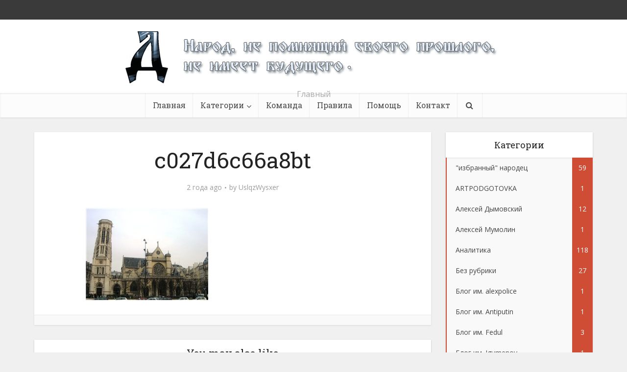

--- FILE ---
content_type: text/html; charset=UTF-8
request_url: https://dymovskiy.name/archives/24302/c027d6c66a8bt/
body_size: 16272
content:
<!DOCTYPE html>
<html dir="ltr" lang="ru-RU" prefix="og: https://ogp.me/ns#" class="no-js no-svg">

<head>

<meta http-equiv="Content-Type" content="text/html; charset=UTF-8" />
<meta name="viewport" content="user-scalable=yes, width=device-width, initial-scale=1.0, maximum-scale=1, minimum-scale=1">
<link rel="profile" href="https://gmpg.org/xfn/11" />

<title>c027d6c66a8bt | Dymovskiy.name</title>

		<!-- All in One SEO 4.9.3 - aioseo.com -->
	<meta name="robots" content="max-image-preview:large" />
	<meta name="author" content="UslqzWysxer"/>
	<link rel="canonical" href="https://dymovskiy.name/archives/24302/c027d6c66a8bt/" />
	<meta name="generator" content="All in One SEO (AIOSEO) 4.9.3" />
		<meta property="og:locale" content="ru_RU" />
		<meta property="og:site_name" content="Dymovskiy.name | Главный" />
		<meta property="og:type" content="article" />
		<meta property="og:title" content="c027d6c66a8bt | Dymovskiy.name" />
		<meta property="og:url" content="https://dymovskiy.name/archives/24302/c027d6c66a8bt/" />
		<meta property="article:published_time" content="2023-09-28T11:29:49+00:00" />
		<meta property="article:modified_time" content="2023-09-28T11:29:49+00:00" />
		<meta name="twitter:card" content="summary" />
		<meta name="twitter:title" content="c027d6c66a8bt | Dymovskiy.name" />
		<script type="application/ld+json" class="aioseo-schema">
			{"@context":"https:\/\/schema.org","@graph":[{"@type":"BreadcrumbList","@id":"https:\/\/dymovskiy.name\/archives\/24302\/c027d6c66a8bt\/#breadcrumblist","itemListElement":[{"@type":"ListItem","@id":"https:\/\/dymovskiy.name#listItem","position":1,"name":"Home","item":"https:\/\/dymovskiy.name","nextItem":{"@type":"ListItem","@id":"https:\/\/dymovskiy.name\/archives\/24302\/c027d6c66a8bt\/#listItem","name":"c027d6c66a8bt"}},{"@type":"ListItem","@id":"https:\/\/dymovskiy.name\/archives\/24302\/c027d6c66a8bt\/#listItem","position":2,"name":"c027d6c66a8bt","previousItem":{"@type":"ListItem","@id":"https:\/\/dymovskiy.name#listItem","name":"Home"}}]},{"@type":"ItemPage","@id":"https:\/\/dymovskiy.name\/archives\/24302\/c027d6c66a8bt\/#itempage","url":"https:\/\/dymovskiy.name\/archives\/24302\/c027d6c66a8bt\/","name":"c027d6c66a8bt | Dymovskiy.name","inLanguage":"ru-RU","isPartOf":{"@id":"https:\/\/dymovskiy.name\/#website"},"breadcrumb":{"@id":"https:\/\/dymovskiy.name\/archives\/24302\/c027d6c66a8bt\/#breadcrumblist"},"author":{"@id":"https:\/\/dymovskiy.name\/author\/uslqzwysxer\/#author"},"creator":{"@id":"https:\/\/dymovskiy.name\/author\/uslqzwysxer\/#author"},"datePublished":"2023-09-28T11:29:49+00:00","dateModified":"2023-09-28T11:29:49+00:00"},{"@type":"Organization","@id":"https:\/\/dymovskiy.name\/#organization","name":"Dymovskiy.name","description":"\u0413\u043b\u0430\u0432\u043d\u044b\u0439","url":"https:\/\/dymovskiy.name\/"},{"@type":"Person","@id":"https:\/\/dymovskiy.name\/author\/uslqzwysxer\/#author","url":"https:\/\/dymovskiy.name\/author\/uslqzwysxer\/","name":"UslqzWysxer","image":{"@type":"ImageObject","@id":"https:\/\/dymovskiy.name\/archives\/24302\/c027d6c66a8bt\/#authorImage","url":"https:\/\/secure.gravatar.com\/avatar\/5478c043f8da1e4581ff0d0b5773734480c4a87efb64c0b95bb42791cd3b8eee?s=96&d=mm&r=g","width":96,"height":96,"caption":"UslqzWysxer"}},{"@type":"WebSite","@id":"https:\/\/dymovskiy.name\/#website","url":"https:\/\/dymovskiy.name\/","name":"Dymovskiy.name","description":"\u0413\u043b\u0430\u0432\u043d\u044b\u0439","inLanguage":"ru-RU","publisher":{"@id":"https:\/\/dymovskiy.name\/#organization"}}]}
		</script>
		<!-- All in One SEO -->

<link rel='dns-prefetch' href='//fonts.googleapis.com' />
<link rel="alternate" type="application/rss+xml" title="Dymovskiy.name &raquo; Лента" href="https://dymovskiy.name/feed/" />
<link rel="alternate" title="oEmbed (JSON)" type="application/json+oembed" href="https://dymovskiy.name/wp-json/oembed/1.0/embed?url=https%3A%2F%2Fdymovskiy.name%2Farchives%2F24302%2Fc027d6c66a8bt%2F" />
<link rel="alternate" title="oEmbed (XML)" type="text/xml+oembed" href="https://dymovskiy.name/wp-json/oembed/1.0/embed?url=https%3A%2F%2Fdymovskiy.name%2Farchives%2F24302%2Fc027d6c66a8bt%2F&#038;format=xml" />
<style id='wp-img-auto-sizes-contain-inline-css' type='text/css'>
img:is([sizes=auto i],[sizes^="auto," i]){contain-intrinsic-size:3000px 1500px}
/*# sourceURL=wp-img-auto-sizes-contain-inline-css */
</style>

<style id='wp-emoji-styles-inline-css' type='text/css'>

	img.wp-smiley, img.emoji {
		display: inline !important;
		border: none !important;
		box-shadow: none !important;
		height: 1em !important;
		width: 1em !important;
		margin: 0 0.07em !important;
		vertical-align: -0.1em !important;
		background: none !important;
		padding: 0 !important;
	}
/*# sourceURL=wp-emoji-styles-inline-css */
</style>
<link rel='stylesheet' id='wp-block-library-css' href='https://dymovskiy.name/wp-includes/css/dist/block-library/style.min.css?ver=6.9' type='text/css' media='all' />
<style id='global-styles-inline-css' type='text/css'>
:root{--wp--preset--aspect-ratio--square: 1;--wp--preset--aspect-ratio--4-3: 4/3;--wp--preset--aspect-ratio--3-4: 3/4;--wp--preset--aspect-ratio--3-2: 3/2;--wp--preset--aspect-ratio--2-3: 2/3;--wp--preset--aspect-ratio--16-9: 16/9;--wp--preset--aspect-ratio--9-16: 9/16;--wp--preset--color--black: #000000;--wp--preset--color--cyan-bluish-gray: #abb8c3;--wp--preset--color--white: #ffffff;--wp--preset--color--pale-pink: #f78da7;--wp--preset--color--vivid-red: #cf2e2e;--wp--preset--color--luminous-vivid-orange: #ff6900;--wp--preset--color--luminous-vivid-amber: #fcb900;--wp--preset--color--light-green-cyan: #7bdcb5;--wp--preset--color--vivid-green-cyan: #00d084;--wp--preset--color--pale-cyan-blue: #8ed1fc;--wp--preset--color--vivid-cyan-blue: #0693e3;--wp--preset--color--vivid-purple: #9b51e0;--wp--preset--color--vce-acc: #cf4d35;--wp--preset--color--vce-meta: #9b9b9b;--wp--preset--color--vce-txt: #444444;--wp--preset--color--vce-bg: #ffffff;--wp--preset--color--vce-cat-0: ;--wp--preset--gradient--vivid-cyan-blue-to-vivid-purple: linear-gradient(135deg,rgb(6,147,227) 0%,rgb(155,81,224) 100%);--wp--preset--gradient--light-green-cyan-to-vivid-green-cyan: linear-gradient(135deg,rgb(122,220,180) 0%,rgb(0,208,130) 100%);--wp--preset--gradient--luminous-vivid-amber-to-luminous-vivid-orange: linear-gradient(135deg,rgb(252,185,0) 0%,rgb(255,105,0) 100%);--wp--preset--gradient--luminous-vivid-orange-to-vivid-red: linear-gradient(135deg,rgb(255,105,0) 0%,rgb(207,46,46) 100%);--wp--preset--gradient--very-light-gray-to-cyan-bluish-gray: linear-gradient(135deg,rgb(238,238,238) 0%,rgb(169,184,195) 100%);--wp--preset--gradient--cool-to-warm-spectrum: linear-gradient(135deg,rgb(74,234,220) 0%,rgb(151,120,209) 20%,rgb(207,42,186) 40%,rgb(238,44,130) 60%,rgb(251,105,98) 80%,rgb(254,248,76) 100%);--wp--preset--gradient--blush-light-purple: linear-gradient(135deg,rgb(255,206,236) 0%,rgb(152,150,240) 100%);--wp--preset--gradient--blush-bordeaux: linear-gradient(135deg,rgb(254,205,165) 0%,rgb(254,45,45) 50%,rgb(107,0,62) 100%);--wp--preset--gradient--luminous-dusk: linear-gradient(135deg,rgb(255,203,112) 0%,rgb(199,81,192) 50%,rgb(65,88,208) 100%);--wp--preset--gradient--pale-ocean: linear-gradient(135deg,rgb(255,245,203) 0%,rgb(182,227,212) 50%,rgb(51,167,181) 100%);--wp--preset--gradient--electric-grass: linear-gradient(135deg,rgb(202,248,128) 0%,rgb(113,206,126) 100%);--wp--preset--gradient--midnight: linear-gradient(135deg,rgb(2,3,129) 0%,rgb(40,116,252) 100%);--wp--preset--font-size--small: 13px;--wp--preset--font-size--medium: 20px;--wp--preset--font-size--large: 21px;--wp--preset--font-size--x-large: 42px;--wp--preset--font-size--normal: 16px;--wp--preset--font-size--huge: 28px;--wp--preset--spacing--20: 0.44rem;--wp--preset--spacing--30: 0.67rem;--wp--preset--spacing--40: 1rem;--wp--preset--spacing--50: 1.5rem;--wp--preset--spacing--60: 2.25rem;--wp--preset--spacing--70: 3.38rem;--wp--preset--spacing--80: 5.06rem;--wp--preset--shadow--natural: 6px 6px 9px rgba(0, 0, 0, 0.2);--wp--preset--shadow--deep: 12px 12px 50px rgba(0, 0, 0, 0.4);--wp--preset--shadow--sharp: 6px 6px 0px rgba(0, 0, 0, 0.2);--wp--preset--shadow--outlined: 6px 6px 0px -3px rgb(255, 255, 255), 6px 6px rgb(0, 0, 0);--wp--preset--shadow--crisp: 6px 6px 0px rgb(0, 0, 0);}:where(.is-layout-flex){gap: 0.5em;}:where(.is-layout-grid){gap: 0.5em;}body .is-layout-flex{display: flex;}.is-layout-flex{flex-wrap: wrap;align-items: center;}.is-layout-flex > :is(*, div){margin: 0;}body .is-layout-grid{display: grid;}.is-layout-grid > :is(*, div){margin: 0;}:where(.wp-block-columns.is-layout-flex){gap: 2em;}:where(.wp-block-columns.is-layout-grid){gap: 2em;}:where(.wp-block-post-template.is-layout-flex){gap: 1.25em;}:where(.wp-block-post-template.is-layout-grid){gap: 1.25em;}.has-black-color{color: var(--wp--preset--color--black) !important;}.has-cyan-bluish-gray-color{color: var(--wp--preset--color--cyan-bluish-gray) !important;}.has-white-color{color: var(--wp--preset--color--white) !important;}.has-pale-pink-color{color: var(--wp--preset--color--pale-pink) !important;}.has-vivid-red-color{color: var(--wp--preset--color--vivid-red) !important;}.has-luminous-vivid-orange-color{color: var(--wp--preset--color--luminous-vivid-orange) !important;}.has-luminous-vivid-amber-color{color: var(--wp--preset--color--luminous-vivid-amber) !important;}.has-light-green-cyan-color{color: var(--wp--preset--color--light-green-cyan) !important;}.has-vivid-green-cyan-color{color: var(--wp--preset--color--vivid-green-cyan) !important;}.has-pale-cyan-blue-color{color: var(--wp--preset--color--pale-cyan-blue) !important;}.has-vivid-cyan-blue-color{color: var(--wp--preset--color--vivid-cyan-blue) !important;}.has-vivid-purple-color{color: var(--wp--preset--color--vivid-purple) !important;}.has-black-background-color{background-color: var(--wp--preset--color--black) !important;}.has-cyan-bluish-gray-background-color{background-color: var(--wp--preset--color--cyan-bluish-gray) !important;}.has-white-background-color{background-color: var(--wp--preset--color--white) !important;}.has-pale-pink-background-color{background-color: var(--wp--preset--color--pale-pink) !important;}.has-vivid-red-background-color{background-color: var(--wp--preset--color--vivid-red) !important;}.has-luminous-vivid-orange-background-color{background-color: var(--wp--preset--color--luminous-vivid-orange) !important;}.has-luminous-vivid-amber-background-color{background-color: var(--wp--preset--color--luminous-vivid-amber) !important;}.has-light-green-cyan-background-color{background-color: var(--wp--preset--color--light-green-cyan) !important;}.has-vivid-green-cyan-background-color{background-color: var(--wp--preset--color--vivid-green-cyan) !important;}.has-pale-cyan-blue-background-color{background-color: var(--wp--preset--color--pale-cyan-blue) !important;}.has-vivid-cyan-blue-background-color{background-color: var(--wp--preset--color--vivid-cyan-blue) !important;}.has-vivid-purple-background-color{background-color: var(--wp--preset--color--vivid-purple) !important;}.has-black-border-color{border-color: var(--wp--preset--color--black) !important;}.has-cyan-bluish-gray-border-color{border-color: var(--wp--preset--color--cyan-bluish-gray) !important;}.has-white-border-color{border-color: var(--wp--preset--color--white) !important;}.has-pale-pink-border-color{border-color: var(--wp--preset--color--pale-pink) !important;}.has-vivid-red-border-color{border-color: var(--wp--preset--color--vivid-red) !important;}.has-luminous-vivid-orange-border-color{border-color: var(--wp--preset--color--luminous-vivid-orange) !important;}.has-luminous-vivid-amber-border-color{border-color: var(--wp--preset--color--luminous-vivid-amber) !important;}.has-light-green-cyan-border-color{border-color: var(--wp--preset--color--light-green-cyan) !important;}.has-vivid-green-cyan-border-color{border-color: var(--wp--preset--color--vivid-green-cyan) !important;}.has-pale-cyan-blue-border-color{border-color: var(--wp--preset--color--pale-cyan-blue) !important;}.has-vivid-cyan-blue-border-color{border-color: var(--wp--preset--color--vivid-cyan-blue) !important;}.has-vivid-purple-border-color{border-color: var(--wp--preset--color--vivid-purple) !important;}.has-vivid-cyan-blue-to-vivid-purple-gradient-background{background: var(--wp--preset--gradient--vivid-cyan-blue-to-vivid-purple) !important;}.has-light-green-cyan-to-vivid-green-cyan-gradient-background{background: var(--wp--preset--gradient--light-green-cyan-to-vivid-green-cyan) !important;}.has-luminous-vivid-amber-to-luminous-vivid-orange-gradient-background{background: var(--wp--preset--gradient--luminous-vivid-amber-to-luminous-vivid-orange) !important;}.has-luminous-vivid-orange-to-vivid-red-gradient-background{background: var(--wp--preset--gradient--luminous-vivid-orange-to-vivid-red) !important;}.has-very-light-gray-to-cyan-bluish-gray-gradient-background{background: var(--wp--preset--gradient--very-light-gray-to-cyan-bluish-gray) !important;}.has-cool-to-warm-spectrum-gradient-background{background: var(--wp--preset--gradient--cool-to-warm-spectrum) !important;}.has-blush-light-purple-gradient-background{background: var(--wp--preset--gradient--blush-light-purple) !important;}.has-blush-bordeaux-gradient-background{background: var(--wp--preset--gradient--blush-bordeaux) !important;}.has-luminous-dusk-gradient-background{background: var(--wp--preset--gradient--luminous-dusk) !important;}.has-pale-ocean-gradient-background{background: var(--wp--preset--gradient--pale-ocean) !important;}.has-electric-grass-gradient-background{background: var(--wp--preset--gradient--electric-grass) !important;}.has-midnight-gradient-background{background: var(--wp--preset--gradient--midnight) !important;}.has-small-font-size{font-size: var(--wp--preset--font-size--small) !important;}.has-medium-font-size{font-size: var(--wp--preset--font-size--medium) !important;}.has-large-font-size{font-size: var(--wp--preset--font-size--large) !important;}.has-x-large-font-size{font-size: var(--wp--preset--font-size--x-large) !important;}
/*# sourceURL=global-styles-inline-css */
</style>

<style id='classic-theme-styles-inline-css' type='text/css'>
/*! This file is auto-generated */
.wp-block-button__link{color:#fff;background-color:#32373c;border-radius:9999px;box-shadow:none;text-decoration:none;padding:calc(.667em + 2px) calc(1.333em + 2px);font-size:1.125em}.wp-block-file__button{background:#32373c;color:#fff;text-decoration:none}
/*# sourceURL=/wp-includes/css/classic-themes.min.css */
</style>
<link rel='stylesheet' id='contact-form-7-css' href='https://dymovskiy.name/wp-content/plugins/contact-form-7/includes/css/styles.css?ver=6.1.4' type='text/css' media='all' />
<link rel='stylesheet' id='vce-fonts-css' href='https://fonts.googleapis.com/css2?family=Open%20Sans:wght@400&#038;family=Roboto%20Slab:wght@400' type='text/css' media='all' />
<link rel='stylesheet' id='vce-style-css' href='https://dymovskiy.name/wp-content/themes/voice/assets/css/min.css?ver=3.0.2' type='text/css' media='all' />
<style id='vce-style-inline-css' type='text/css'>
body, button, input, select, textarea {font-size: 1.6rem;}.vce-single .entry-headline p{font-size: 2.2rem;}.main-navigation a{font-size: 1.6rem;}.sidebar .widget-title{font-size: 1.8rem;}.sidebar .widget, .vce-lay-c .entry-content, .vce-lay-h .entry-content {font-size: 1.4rem;}.vce-featured-link-article{font-size: 5.2rem;}.vce-featured-grid-big.vce-featured-grid .vce-featured-link-article{font-size: 3.4rem;}.vce-featured-grid .vce-featured-link-article{font-size: 2.2rem;}h1 { font-size: 4.5rem; }h2 { font-size: 4.0rem; }h3 { font-size: 3.5rem; }h4 { font-size: 2.5rem; }h5 { font-size: 2.0rem; }h6 { font-size: 1.8rem; }.comment-reply-title, .main-box-title{font-size: 2.2rem;}h1.entry-title{font-size: 4.5rem;}.vce-lay-a .entry-title a{font-size: 3.4rem;}.vce-lay-b .entry-title{font-size: 2.4rem;}.vce-lay-c .entry-title, .vce-sid-none .vce-lay-c .entry-title{font-size: 2.2rem;}.vce-lay-d .entry-title{font-size: 1.5rem;}.vce-lay-e .entry-title{font-size: 1.4rem;}.vce-lay-f .entry-title{font-size: 1.4rem;}.vce-lay-g .entry-title a, .vce-lay-g .entry-title a:hover{font-size: 3.0rem;}.vce-lay-h .entry-title{font-size: 2.4rem;}.entry-meta div,.entry-meta div a,.vce-lay-g .meta-item,.vce-lay-c .meta-item{font-size: 1.4rem;}.vce-lay-d .meta-category a,.vce-lay-d .entry-meta div,.vce-lay-d .entry-meta div a,.vce-lay-e .entry-meta div,.vce-lay-e .entry-meta div a,.vce-lay-e .fn,.vce-lay-e .meta-item{font-size: 1.3rem;}body {background-color:#f0f0f0;}body,.mks_author_widget h3,.site-description,.meta-category a,textarea {font-family: 'Open Sans';font-weight: 400;}h1,h2,h3,h4,h5,h6,blockquote,.vce-post-link,.site-title,.site-title a,.main-box-title,.comment-reply-title,.entry-title a,.vce-single .entry-headline p,.vce-prev-next-link,.author-title,.mks_pullquote,.widget_rss ul li .rsswidget,#bbpress-forums .bbp-forum-title,#bbpress-forums .bbp-topic-permalink {font-family: 'Roboto Slab';font-weight: 400;}.main-navigation a,.sidr a{font-family: 'Roboto Slab';font-weight: 400;}.vce-single .entry-content,.vce-single .entry-headline,.vce-single .entry-footer,.vce-share-bar {width: 600px;}.vce-lay-a .lay-a-content{width: 600px;max-width: 600px;}.vce-page .entry-content,.vce-page .entry-title-page {width: 600px;}.vce-sid-none .vce-single .entry-content,.vce-sid-none .vce-single .entry-headline,.vce-sid-none .vce-single .entry-footer {width: 600px;}.vce-sid-none .vce-page .entry-content,.vce-sid-none .vce-page .entry-title-page,.error404 .entry-content {width: 600px;max-width: 600px;}body, button, input, select, textarea{color: #444444;}h1,h2,h3,h4,h5,h6,.entry-title a,.prev-next-nav a,#bbpress-forums .bbp-forum-title, #bbpress-forums .bbp-topic-permalink,.woocommerce ul.products li.product .price .amount{color: #232323;}a,.entry-title a:hover,.vce-prev-next-link:hover,.vce-author-links a:hover,.required,.error404 h4,.prev-next-nav a:hover,#bbpress-forums .bbp-forum-title:hover, #bbpress-forums .bbp-topic-permalink:hover,.woocommerce ul.products li.product h3:hover,.woocommerce ul.products li.product h3:hover mark,.main-box-title a:hover{color: #cf4d35;}.vce-square,.vce-main-content .mejs-controls .mejs-time-rail .mejs-time-current,button,input[type="button"],input[type="reset"],input[type="submit"],.vce-button,.pagination-wapper a,#vce-pagination .next.page-numbers,#vce-pagination .prev.page-numbers,#vce-pagination .page-numbers,#vce-pagination .page-numbers.current,.vce-link-pages a,#vce-pagination a,.vce-load-more a,.vce-slider-pagination .owl-nav > div,.vce-mega-menu-posts-wrap .owl-nav > div,.comment-reply-link:hover,.vce-featured-section a,.vce-lay-g .vce-featured-info .meta-category a,.vce-404-menu a,.vce-post.sticky .meta-image:before,#vce-pagination .page-numbers:hover,#bbpress-forums .bbp-pagination .current,#bbpress-forums .bbp-pagination a:hover,.woocommerce #respond input#submit,.woocommerce a.button,.woocommerce button.button,.woocommerce input.button,.woocommerce ul.products li.product .added_to_cart,.woocommerce #respond input#submit:hover,.woocommerce a.button:hover,.woocommerce button.button:hover,.woocommerce input.button:hover,.woocommerce ul.products li.product .added_to_cart:hover,.woocommerce #respond input#submit.alt,.woocommerce a.button.alt,.woocommerce button.button.alt,.woocommerce input.button.alt,.woocommerce #respond input#submit.alt:hover, .woocommerce a.button.alt:hover, .woocommerce button.button.alt:hover, .woocommerce input.button.alt:hover,.woocommerce span.onsale,.woocommerce .widget_price_filter .ui-slider .ui-slider-range,.woocommerce .widget_price_filter .ui-slider .ui-slider-handle,.comments-holder .navigation .page-numbers.current,.vce-lay-a .vce-read-more:hover,.vce-lay-c .vce-read-more:hover,body div.wpforms-container-full .wpforms-form input[type=submit], body div.wpforms-container-full .wpforms-form button[type=submit], body div.wpforms-container-full .wpforms-form .wpforms-page-button,body div.wpforms-container-full .wpforms-form input[type=submit]:hover, body div.wpforms-container-full .wpforms-form button[type=submit]:hover, body div.wpforms-container-full .wpforms-form .wpforms-page-button:hover,.wp-block-search__button {background-color: #cf4d35;}#vce-pagination .page-numbers,.comments-holder .navigation .page-numbers{background: transparent;color: #cf4d35;border: 1px solid #cf4d35;}.comments-holder .navigation .page-numbers:hover{background: #cf4d35;border: 1px solid #cf4d35;}.bbp-pagination-links a{background: transparent;color: #cf4d35;border: 1px solid #cf4d35 !important;}#vce-pagination .page-numbers.current,.bbp-pagination-links span.current,.comments-holder .navigation .page-numbers.current{border: 1px solid #cf4d35;}.widget_categories .cat-item:before,.widget_categories .cat-item .count{background: #cf4d35;}.comment-reply-link,.vce-lay-a .vce-read-more,.vce-lay-c .vce-read-more{border: 1px solid #cf4d35;}.entry-meta div,.entry-meta-count,.entry-meta div a,.comment-metadata a,.meta-category span,.meta-author-wrapped,.wp-caption .wp-caption-text,.widget_rss .rss-date,.sidebar cite,.site-footer cite,.sidebar .vce-post-list .entry-meta div,.sidebar .vce-post-list .entry-meta div a,.sidebar .vce-post-list .fn,.sidebar .vce-post-list .fn a,.site-footer .vce-post-list .entry-meta div,.site-footer .vce-post-list .entry-meta div a,.site-footer .vce-post-list .fn,.site-footer .vce-post-list .fn a,#bbpress-forums .bbp-topic-started-by,#bbpress-forums .bbp-topic-started-in,#bbpress-forums .bbp-forum-info .bbp-forum-content,#bbpress-forums p.bbp-topic-meta,span.bbp-admin-links a,.bbp-reply-post-date,#bbpress-forums li.bbp-header,#bbpress-forums li.bbp-footer,.woocommerce .woocommerce-result-count,.woocommerce .product_meta{color: #9b9b9b;}.main-box-title, .comment-reply-title, .main-box-head{background: #ffffff;color: #232323;}.main-box-title a{color: #232323;}.sidebar .widget .widget-title a{color: #232323;}.main-box,.comment-respond,.prev-next-nav{background: #f9f9f9;}.vce-post,ul.comment-list > li.comment,.main-box-single,.ie8 .vce-single,#disqus_thread,.vce-author-card,.vce-author-card .vce-content-outside,.mks-bredcrumbs-container,ul.comment-list > li.pingback{background: #ffffff;}.mks_tabs.horizontal .mks_tab_nav_item.active{border-bottom: 1px solid #ffffff;}.mks_tabs.horizontal .mks_tab_item,.mks_tabs.vertical .mks_tab_nav_item.active,.mks_tabs.horizontal .mks_tab_nav_item.active{background: #ffffff;}.mks_tabs.vertical .mks_tab_nav_item.active{border-right: 1px solid #ffffff;}#vce-pagination,.vce-slider-pagination .owl-controls,.vce-content-outside,.comments-holder .navigation{background: #f3f3f3;}.sidebar .widget-title{background: #ffffff;color: #232323;}.sidebar .widget{background: #f9f9f9;}.sidebar .widget,.sidebar .widget li a,.sidebar .mks_author_widget h3 a,.sidebar .mks_author_widget h3,.sidebar .vce-search-form .vce-search-input,.sidebar .vce-search-form .vce-search-input:focus{color: #444444;}.sidebar .widget li a:hover,.sidebar .widget a,.widget_nav_menu li.menu-item-has-children:hover:after,.widget_pages li.page_item_has_children:hover:after{color: #cf4d35;}.sidebar .tagcloud a {border: 1px solid #cf4d35;}.sidebar .mks_author_link,.sidebar .tagcloud a:hover,.sidebar .mks_themeforest_widget .more,.sidebar button,.sidebar input[type="button"],.sidebar input[type="reset"],.sidebar input[type="submit"],.sidebar .vce-button,.sidebar .bbp_widget_login .button{background-color: #cf4d35;}.sidebar .mks_author_widget .mks_autor_link_wrap,.sidebar .mks_themeforest_widget .mks_read_more,.widget .meks-instagram-follow-link {background: #f3f3f3;}.sidebar #wp-calendar caption,.sidebar .recentcomments,.sidebar .post-date,.sidebar #wp-calendar tbody{color: rgba(68,68,68,0.7);}.site-footer{background: #373941;}.site-footer .widget-title{color: #ffffff;}.site-footer,.site-footer .widget,.site-footer .widget li a,.site-footer .mks_author_widget h3 a,.site-footer .mks_author_widget h3,.site-footer .vce-search-form .vce-search-input,.site-footer .vce-search-form .vce-search-input:focus{color: #f9f9f9;}.site-footer .widget li a:hover,.site-footer .widget a,.site-info a{color: #cf4d35;}.site-footer .tagcloud a {border: 1px solid #cf4d35;}.site-footer .mks_author_link,.site-footer .mks_themeforest_widget .more,.site-footer button,.site-footer input[type="button"],.site-footer input[type="reset"],.site-footer input[type="submit"],.site-footer .vce-button,.site-footer .tagcloud a:hover{background-color: #cf4d35;}.site-footer #wp-calendar caption,.site-footer .recentcomments,.site-footer .post-date,.site-footer #wp-calendar tbody,.site-footer .site-info{color: rgba(249,249,249,0.7);}.top-header,.top-nav-menu li .sub-menu{background: #3a3a3a;}.top-header,.top-header a{color: #ffffff;}.top-header .vce-search-form .vce-search-input,.top-header .vce-search-input:focus,.top-header .vce-search-submit{color: #ffffff;}.top-header .vce-search-form .vce-search-input::-webkit-input-placeholder { color: #ffffff;}.top-header .vce-search-form .vce-search-input:-moz-placeholder { color: #ffffff;}.top-header .vce-search-form .vce-search-input::-moz-placeholder { color: #ffffff;}.top-header .vce-search-form .vce-search-input:-ms-input-placeholder { color: #ffffff;}.header-1-wrapper{height: 150px;padding-top: 15px;}.header-2-wrapper,.header-3-wrapper{height: 150px;}.header-2-wrapper .site-branding,.header-3-wrapper .site-branding{top: 15px;left: 0px;}.site-title a, .site-title a:hover{color: #232323;}.site-description{color: #aaaaaa;}.main-header{background-color: #ffffff;}.header-bottom-wrapper{background: #fcfcfc;}.vce-header-ads{margin: 30px 0;}.header-3-wrapper .nav-menu > li > a{padding: 65px 15px;}.header-sticky,.sidr{background: rgba(252,252,252,0.95);}.ie8 .header-sticky{background: #ffffff;}.main-navigation a,.nav-menu .vce-mega-menu > .sub-menu > li > a,.sidr li a,.vce-menu-parent{color: #4a4a4a;}.nav-menu > li:hover > a,.nav-menu > .current_page_item > a,.nav-menu > .current-menu-item > a,.nav-menu > .current-menu-ancestor > a,.main-navigation a.vce-item-selected,.main-navigation ul ul li:hover > a,.nav-menu ul .current-menu-item a,.nav-menu ul .current_page_item a,.vce-menu-parent:hover,.sidr li a:hover,.sidr li.sidr-class-current_page_item > a,.main-navigation li.current-menu-item.fa:before,.vce-responsive-nav{color: #cf4d35;}#sidr-id-vce_main_navigation_menu .soc-nav-menu li a:hover {color: #ffffff;}.nav-menu > li:hover > a,.nav-menu > .current_page_item > a,.nav-menu > .current-menu-item > a,.nav-menu > .current-menu-ancestor > a,.main-navigation a.vce-item-selected,.main-navigation ul ul,.header-sticky .nav-menu > .current_page_item:hover > a,.header-sticky .nav-menu > .current-menu-item:hover > a,.header-sticky .nav-menu > .current-menu-ancestor:hover > a,.header-sticky .main-navigation a.vce-item-selected:hover{background-color: #ffffff;}.search-header-wrap ul {border-top: 2px solid #cf4d35;}.vce-cart-icon a.vce-custom-cart span,.sidr-class-vce-custom-cart .sidr-class-vce-cart-count {background: #cf4d35;font-family: 'Open Sans';}.vce-border-top .main-box-title{border-top: 2px solid #cf4d35;}.tagcloud a:hover,.sidebar .widget .mks_author_link,.sidebar .widget.mks_themeforest_widget .more,.site-footer .widget .mks_author_link,.site-footer .widget.mks_themeforest_widget .more,.vce-lay-g .entry-meta div,.vce-lay-g .fn,.vce-lay-g .fn a{color: #FFF;}.vce-featured-header .vce-featured-header-background{opacity: 0.5}.vce-featured-grid .vce-featured-header-background,.vce-post-big .vce-post-img:after,.vce-post-slider .vce-post-img:after{opacity: 0.5}.vce-featured-grid .owl-item:hover .vce-grid-text .vce-featured-header-background,.vce-post-big li:hover .vce-post-img:after,.vce-post-slider li:hover .vce-post-img:after {opacity: 0.8}.vce-featured-grid.vce-featured-grid-big .vce-featured-header-background,.vce-post-big .vce-post-img:after,.vce-post-slider .vce-post-img:after{opacity: 0.5}.vce-featured-grid.vce-featured-grid-big .owl-item:hover .vce-grid-text .vce-featured-header-background,.vce-post-big li:hover .vce-post-img:after,.vce-post-slider li:hover .vce-post-img:after {opacity: 0.8}#back-top {background: #323232}.sidr input[type=text]{background: rgba(74,74,74,0.1);color: rgba(74,74,74,0.5);}.is-style-solid-color{background-color: #cf4d35;color: #ffffff;}.wp-block-image figcaption{color: #9b9b9b;}.wp-block-cover .wp-block-cover-image-text, .wp-block-cover .wp-block-cover-text, .wp-block-cover h2, .wp-block-cover-image .wp-block-cover-image-text, .wp-block-cover-image .wp-block-cover-text, .wp-block-cover-image h2,p.has-drop-cap:not(:focus)::first-letter,p.wp-block-subhead{font-family: 'Roboto Slab';font-weight: 400;}.wp-block-cover .wp-block-cover-image-text, .wp-block-cover .wp-block-cover-text, .wp-block-cover h2, .wp-block-cover-image .wp-block-cover-image-text, .wp-block-cover-image .wp-block-cover-text, .wp-block-cover-image h2{font-size: 2.5rem;}p.wp-block-subhead{font-size: 2.2rem;}.wp-block-button__link{background: #cf4d35}.wp-block-search .wp-block-search__button{color: #ffffff}.meta-image:hover a img,.vce-lay-h .img-wrap:hover .meta-image > img,.img-wrp:hover img,.vce-gallery-big:hover img,.vce-gallery .gallery-item:hover img,.wp-block-gallery .blocks-gallery-item:hover img,.vce_posts_widget .vce-post-big li:hover img,.vce-featured-grid .owl-item:hover img,.vce-post-img:hover img,.mega-menu-img:hover img{-webkit-transform: scale(1.1);-moz-transform: scale(1.1);-o-transform: scale(1.1);-ms-transform: scale(1.1);transform: scale(1.1);}.has-small-font-size{ font-size: 1.2rem;}.has-large-font-size{ font-size: 1.9rem;}.has-huge-font-size{ font-size: 2.3rem;}@media(min-width: 671px){.has-small-font-size{ font-size: 1.3rem;}.has-normal-font-size{ font-size: 1.6rem;}.has-large-font-size{ font-size: 2.1rem;}.has-huge-font-size{ font-size: 2.8rem;}}.has-vce-acc-background-color{ background-color: #cf4d35;}.has-vce-acc-color{ color: #cf4d35;}.has-vce-meta-background-color{ background-color: #9b9b9b;}.has-vce-meta-color{ color: #9b9b9b;}.has-vce-txt-background-color{ background-color: #444444;}.has-vce-txt-color{ color: #444444;}.has-vce-bg-background-color{ background-color: #ffffff;}.has-vce-bg-color{ color: #ffffff;}.has-vce-cat-0-background-color{ background-color: ;}.has-vce-cat-0-color{ color: ;}
/*# sourceURL=vce-style-inline-css */
</style>
<script type="text/javascript" src="https://dymovskiy.name/wp-includes/js/jquery/jquery.min.js?ver=3.7.1" id="jquery-core-js"></script>
<script type="text/javascript" src="https://dymovskiy.name/wp-includes/js/jquery/jquery-migrate.min.js?ver=3.4.1" id="jquery-migrate-js"></script>
<link rel="https://api.w.org/" href="https://dymovskiy.name/wp-json/" /><link rel="alternate" title="JSON" type="application/json" href="https://dymovskiy.name/wp-json/wp/v2/media/4264" /><link rel="EditURI" type="application/rsd+xml" title="RSD" href="https://dymovskiy.name/xmlrpc.php?rsd" />
<meta name="generator" content="WordPress 6.9" />
<link rel='shortlink' href='https://dymovskiy.name/?p=4264' />
<meta name="generator" content="Redux 4.5.9" /></head>

<body data-rsssl=1 class="attachment wp-singular attachment-template-default single single-attachment postid-4264 attachmentid-4264 attachment-jpeg wp-embed-responsive wp-theme-voice vce-sid-right voice-v_3_0_2">

<div id="vce-main">

<header id="header" class="main-header">
	<div class="top-header">
	<div class="container">

					<div class="vce-wrap-left">
								</div>
				
					<div class="vce-wrap-right">
					
			</div>
		
		


	</div>
</div><div class="container header-1-wrapper header-main-area">	
		<div class="vce-res-nav">
	<a class="vce-responsive-nav" href="#sidr-main"><i class="fa fa-bars"></i></a>
</div>
<div class="site-branding">
	<span class="site-title"><a href="https://dymovskiy.name/" rel="home" class="has-logo"><picture class="vce-logo"><source media="(min-width: 1024px)" srcset="https://dymovskiy.name/wp-content/uploads/2018/12/dym_logo.png"><source srcset="https://dymovskiy.name/wp-content/uploads/2018/12/dym_logo.png"><img src="https://dymovskiy.name/wp-content/uploads/2018/12/dym_logo.png" alt="Dymovskiy.name"></picture></a></span><span class="site-description">Главный</span></div></div>

<div class="header-bottom-wrapper">
	<div class="container">
		<nav id="site-navigation" class="main-navigation" role="navigation">
	<ul id="vce_main_navigation_menu" class="nav-menu"><li id="menu-item-544" class="menu-item menu-item-type-custom menu-item-object-custom menu-item-home menu-item-544"><a href="https://dymovskiy.name">Главная</a><li id="menu-item-549" class="menu-item menu-item-type-custom menu-item-object-custom menu-item-has-children menu-item-549"><a href="#">Категории</a>
<ul class="sub-menu">
	<li id="menu-item-550" class="menu-item menu-item-type-taxonomy menu-item-object-category menu-item-550 vce-cat-41"><a href="https://dymovskiy.name/list/category/10-quot-%D0%B8%D0%B7%D0%B1%D1%80%D0%B0%D0%BD%D0%BD%D1%8B%D0%B9-quot-%D0%BD%D0%B0%D1%80%D0%BE%D0%B4%D0%B5%D1%86">избранный&#8221; народец</a>	<li id="menu-item-551" class="menu-item menu-item-type-taxonomy menu-item-object-category menu-item-551 vce-cat-47"><a href="https://dymovskiy.name/archives/category/%D0%97%D0%B0%D0%BA%D1%80%D0%B5%D0%BF%D0%BB%D0%B5%D0%BD%D0%BD%D1%8B%D0%B5-%D1%82%D0%B5%D0%BC%D1%8B">Закрепленные темы</a>	<li id="menu-item-553" class="menu-item menu-item-type-taxonomy menu-item-object-category menu-item-553 vce-cat-43"><a href="https://dymovskiy.name/archives/category/%D0%B3%D0%B5%D0%BD%D0%B5%D1%82%D0%B8%D1%87%D0%B5%D1%81%D0%BA%D0%B8%D0%B9-%D0%BC%D1%83%D1%81%D0%BE%D1%80">Генетический мусор</a>	<li id="menu-item-552" class="menu-item menu-item-type-taxonomy menu-item-object-category menu-item-552 vce-cat-42"><a href="https://dymovskiy.name/list/category/11-%D0%90%D0%BD%D0%B0%D0%BB%D0%B8%D1%82%D0%B8%D0%BA%D0%B0">Аналитика</a>	<li id="menu-item-554" class="menu-item menu-item-type-taxonomy menu-item-object-category menu-item-554 vce-cat-44"><a href="https://dymovskiy.name/list/category/13-%D0%92%D1%81%D0%B5-%D1%80%D0%B5%D0%BB%D0%B8%D0%B3%D0%B8%D0%B8-%E2%80%94-%D0%BE%D0%B1%D0%BC%D0%B0%D0%BD">Все религии &#8211; обман</a>	<li id="menu-item-555" class="menu-item menu-item-type-taxonomy menu-item-object-category menu-item-555 vce-cat-45"><a href="https://dymovskiy.name/list/category/12-%D0%92%D0%B5%D1%81%D1%82%D0%B8-%D1%81-%D0%BF%D0%BE%D0%BB%D0%B5%D0%B9">Вести с полей</a>	<li id="menu-item-556" class="menu-item menu-item-type-taxonomy menu-item-object-category menu-item-556 vce-cat-46"><a href="https://dymovskiy.name/list/category/18-%D0%93%D0%BE%D1%81%D1%83%D0%B4%D0%B0%D1%80%D1%81%D1%82%D0%B2%D0%B5%D0%BD%D0%BD%D0%B0%D1%8F-%D0%B8%D0%B7%D0%BC%D0%B5%D0%BD%D0%B0">Государственная измена</a></ul>
<li id="menu-item-546" class="menu-item menu-item-type-post_type menu-item-object-page menu-item-546"><a href="https://dymovskiy.name/dymteam">Команда</a><li id="menu-item-547" class="menu-item menu-item-type-post_type menu-item-object-page menu-item-547"><a href="https://dymovskiy.name/rules/">Правила</a><li id="menu-item-548" class="menu-item menu-item-type-post_type menu-item-object-page menu-item-548"><a href="https://dymovskiy.name/helppage/">Помощь</a><li id="menu-item-545" class="menu-item menu-item-type-post_type menu-item-object-page menu-item-545"><a href="https://dymovskiy.name/%d0%ba%d0%be%d0%bd%d1%82%d0%b0%d0%ba%d1%82/">Контакт</a><li class="search-header-wrap"><a class="search_header" href="javascript:void(0)"><i class="fa fa-search"></i></a><ul class="search-header-form-ul"><li><form class="vce-search-form" action="https://dymovskiy.name/" method="get">
	<input name="s" class="vce-search-input" size="20" type="text" value="Type here to search..." onfocus="(this.value == 'Type here to search...') && (this.value = '')" onblur="(this.value == '') && (this.value = 'Type here to search...')" placeholder="Type here to search..." />
		<button type="submit" class="vce-search-submit"><i class="fa fa-search"></i></button> 
</form></li></ul></li></ul></nav>	</div>
</div></header>

	<div id="sticky_header" class="header-sticky">
	<div class="container">
		<div class="vce-res-nav">
	<a class="vce-responsive-nav" href="#sidr-main"><i class="fa fa-bars"></i></a>
</div>
<div class="site-branding">
	<span class="site-title"><a href="https://dymovskiy.name/" rel="home" class="has-logo"><picture class="vce-logo"><source media="(min-width: 1024px)" srcset="https://dymovskiy.name/wp-content/uploads/2018/12/dym_logo.png"><source srcset="https://dymovskiy.name/wp-content/uploads/2018/12/dym_logo.png"><img src="https://dymovskiy.name/wp-content/uploads/2018/12/dym_logo.png" alt="Dymovskiy.name"></picture></a></span></div>		<nav id="site-navigation" class="main-navigation" role="navigation">
		<ul id="vce_main_navigation_menu" class="nav-menu"><li class="menu-item menu-item-type-custom menu-item-object-custom menu-item-home menu-item-544"><a href="https://dymovskiy.name">Главная</a><li class="menu-item menu-item-type-custom menu-item-object-custom menu-item-has-children menu-item-549"><a href="#">Категории</a>
<ul class="sub-menu">
	<li class="menu-item menu-item-type-taxonomy menu-item-object-category menu-item-550 vce-cat-41"><a href="https://dymovskiy.name/list/category/10-quot-%D0%B8%D0%B7%D0%B1%D1%80%D0%B0%D0%BD%D0%BD%D1%8B%D0%B9-quot-%D0%BD%D0%B0%D1%80%D0%BE%D0%B4%D0%B5%D1%86">избранный&#8221; народец</a>	<li class="menu-item menu-item-type-taxonomy menu-item-object-category menu-item-551 vce-cat-47"><a href="https://dymovskiy.name/archives/category/%D0%97%D0%B0%D0%BA%D1%80%D0%B5%D0%BF%D0%BB%D0%B5%D0%BD%D0%BD%D1%8B%D0%B5-%D1%82%D0%B5%D0%BC%D1%8B">Закрепленные темы</a>	<li class="menu-item menu-item-type-taxonomy menu-item-object-category menu-item-553 vce-cat-43"><a href="https://dymovskiy.name/archives/category/%D0%B3%D0%B5%D0%BD%D0%B5%D1%82%D0%B8%D1%87%D0%B5%D1%81%D0%BA%D0%B8%D0%B9-%D0%BC%D1%83%D1%81%D0%BE%D1%80">Генетический мусор</a>	<li class="menu-item menu-item-type-taxonomy menu-item-object-category menu-item-552 vce-cat-42"><a href="https://dymovskiy.name/list/category/11-%D0%90%D0%BD%D0%B0%D0%BB%D0%B8%D1%82%D0%B8%D0%BA%D0%B0">Аналитика</a>	<li class="menu-item menu-item-type-taxonomy menu-item-object-category menu-item-554 vce-cat-44"><a href="https://dymovskiy.name/list/category/13-%D0%92%D1%81%D0%B5-%D1%80%D0%B5%D0%BB%D0%B8%D0%B3%D0%B8%D0%B8-%E2%80%94-%D0%BE%D0%B1%D0%BC%D0%B0%D0%BD">Все религии &#8211; обман</a>	<li class="menu-item menu-item-type-taxonomy menu-item-object-category menu-item-555 vce-cat-45"><a href="https://dymovskiy.name/list/category/12-%D0%92%D0%B5%D1%81%D1%82%D0%B8-%D1%81-%D0%BF%D0%BE%D0%BB%D0%B5%D0%B9">Вести с полей</a>	<li class="menu-item menu-item-type-taxonomy menu-item-object-category menu-item-556 vce-cat-46"><a href="https://dymovskiy.name/list/category/18-%D0%93%D0%BE%D1%81%D1%83%D0%B4%D0%B0%D1%80%D1%81%D1%82%D0%B2%D0%B5%D0%BD%D0%BD%D0%B0%D1%8F-%D0%B8%D0%B7%D0%BC%D0%B5%D0%BD%D0%B0">Государственная измена</a></ul>
<li class="menu-item menu-item-type-post_type menu-item-object-page menu-item-546"><a href="https://dymovskiy.name/dymteam">Команда</a><li class="menu-item menu-item-type-post_type menu-item-object-page menu-item-547"><a href="https://dymovskiy.name/rules/">Правила</a><li class="menu-item menu-item-type-post_type menu-item-object-page menu-item-548"><a href="https://dymovskiy.name/helppage/">Помощь</a><li class="menu-item menu-item-type-post_type menu-item-object-page menu-item-545"><a href="https://dymovskiy.name/%d0%ba%d0%be%d0%bd%d1%82%d0%b0%d0%ba%d1%82/">Контакт</a><li class="search-header-wrap"><a class="search_header" href="javascript:void(0)"><i class="fa fa-search"></i></a><ul class="search-header-form-ul"><li><form class="vce-search-form" action="https://dymovskiy.name/" method="get">
	<input name="s" class="vce-search-input" size="20" type="text" value="Type here to search..." onfocus="(this.value == 'Type here to search...') && (this.value = '')" onblur="(this.value == '') && (this.value = 'Type here to search...')" placeholder="Type here to search..." />
		<button type="submit" class="vce-search-submit"><i class="fa fa-search"></i></button> 
</form></li></ul></li></ul></nav>	</div>
</div>
<div id="main-wrapper">





<div id="content" class="container site-content vce-sid-right">
	
			
	<div id="primary" class="vce-main-content">

		<main id="main" class="main-box main-box-single">

		
			<article id="post-4264" class="vce-single post-4264 attachment type-attachment status-inherit hentry">

			<header class="entry-header">
							<span class="meta-category"></span>
			
			<h1 class="entry-title">c027d6c66a8bt</h1>
			<div class="entry-meta"><div class="meta-item date"><span class="updated">2 года ago</span></div><div class="meta-item author"><span class="vcard author"><span class="fn">by <a href="https://dymovskiy.name/author/uslqzwysxer/">UslqzWysxer</a></span></span></div></div>
		</header>
	
	
	
		
	    
		
	<div class="entry-content">
		<p class="attachment"><a href='https://dymovskiy.name/wp-content/uploads/2023/09/c027d6c66a8bt.jpg'><img decoding="async" width="250" height="188" src="https://dymovskiy.name/wp-content/uploads/2023/09/c027d6c66a8bt.jpg" class="attachment-medium size-medium" alt="" /></a></p>
	</div>

	
			<footer class="entry-footer">
			<div class="meta-tags">
							</div>
		</footer>
	
		  	
	
	 
</article>
		
					<nav class="prev-next-nav">
		
	</nav>		
		</main>

		
					
	
	<div class="main-box vce-related-box">

	<h3 class="main-box-title">You may also like</h3>
	
	<div class="main-box-inside">

					<article class="vce-post vce-lay-d post-521 post type-post status-publish format-standard has-post-thumbnail hentry category-47">
	
 		 	<div class="meta-image">			
			<a href="https://dymovskiy.name/archives/6915" title="Чем ты можешь помочь?">
				<img width="145" height="100" src="https://dymovskiy.name/wp-content/uploads/2018/12/qweq-145x100.jpg" class="attachment-vce-lay-d size-vce-lay-d wp-post-image" alt="" loading="lazy" srcset="https://dymovskiy.name/wp-content/uploads/2018/12/qweq-145x100.jpg 145w, https://dymovskiy.name/wp-content/uploads/2018/12/qweq-380x260.jpg 380w, https://dymovskiy.name/wp-content/uploads/2018/12/qweq-634x433.jpg 634w" sizes="auto, (max-width: 145px) 100vw, 145px" />							</a>
		</div>
		

	<header class="entry-header">
					<span class="meta-category"><a href="https://dymovskiy.name/archives/category/%D0%97%D0%B0%D0%BA%D1%80%D0%B5%D0%BF%D0%BB%D0%B5%D0%BD%D0%BD%D1%8B%D0%B5-%D1%82%D0%B5%D0%BC%D1%8B" class="category-47">Закрепленные темы</a></span>
				<h2 class="entry-title"><a href="https://dymovskiy.name/archives/6915" title="Чем ты можешь помочь?">Чем ты можешь помочь?</a></h2>
			</header>

</article>					<article class="vce-post vce-lay-d post-5026 post type-post status-publish format-standard has-post-thumbnail hentry category-42">
	
 		 	<div class="meta-image">			
			<a href="https://dymovskiy.name/blog/analytics/778.html" title="«Братство конца &#8211; из дневника лесоруба»">
				<img width="145" height="100" src="https://dymovskiy.name/wp-content/uploads/2023/10/cfb4e50680-145x100.jpg" class="attachment-vce-lay-d size-vce-lay-d wp-post-image" alt="" loading="lazy" srcset="https://dymovskiy.name/wp-content/uploads/2023/10/cfb4e50680-145x100.jpg 145w, https://dymovskiy.name/wp-content/uploads/2023/10/cfb4e50680-380x260.jpg 380w" sizes="auto, (max-width: 145px) 100vw, 145px" />							</a>
		</div>
		

	<header class="entry-header">
					<span class="meta-category"><a href="https://dymovskiy.name/list/category/11-%D0%90%D0%BD%D0%B0%D0%BB%D0%B8%D1%82%D0%B8%D0%BA%D0%B0" class="category-42">Аналитика</a></span>
				<h2 class="entry-title"><a href="https://dymovskiy.name/blog/analytics/778.html" title="«Братство конца &#8211; из дневника лесоруба»">«Братство конца &#8211; из дневника лесоруба»</a></h2>
			</header>

</article>					<article class="vce-post vce-lay-d post-468 post type-post status-publish format-standard has-post-thumbnail hentry category-41 category-40">
	
 		 	<div class="meta-image">			
			<a href="https://dymovskiy.name/archives/30711" title="Считаешь павлика астахова моральным уродом? Ты — педофил.">
				<img width="145" height="100" src="https://dymovskiy.name/wp-content/uploads/2018/12/WMS57bwZ76w-145x100.jpg" class="attachment-vce-lay-d size-vce-lay-d wp-post-image" alt="" loading="lazy" srcset="https://dymovskiy.name/wp-content/uploads/2018/12/WMS57bwZ76w-145x100.jpg 145w, https://dymovskiy.name/wp-content/uploads/2018/12/WMS57bwZ76w-380x260.jpg 380w" sizes="auto, (max-width: 145px) 100vw, 145px" />							</a>
		</div>
		

	<header class="entry-header">
					<span class="meta-category"><a href="https://dymovskiy.name/list/category/10-quot-%D0%B8%D0%B7%D0%B1%D1%80%D0%B0%D0%BD%D0%BD%D1%8B%D0%B9-quot-%D0%BD%D0%B0%D1%80%D0%BE%D0%B4%D0%B5%D1%86" class="category-41">"избранный" народец</a> <span>&bull;</span> <a href="https://dymovskiy.name/list/category/32-%D0%A5%D0%BE%D0%BB%D1%83%D0%B8-%D1%80%D0%B5%D0%B6%D0%B8%D0%BC%D0%B0" class="category-40">Холуи режима</a></span>
				<h2 class="entry-title"><a href="https://dymovskiy.name/archives/30711" title="Считаешь павлика астахова моральным уродом? Ты — педофил.">Считаешь павлика астахова моральным уродом? Ты —...</a></h2>
			</header>

</article>					<article class="vce-post vce-lay-d post-490 post type-post status-publish format-standard has-post-thumbnail hentry category-41 category-46">
	
 		 	<div class="meta-image">			
			<a href="https://dymovskiy.name/archives/29453" title="Пока росияния хоронила деда и боролась с америкой, жалкий барыжил страной.">
				<img width="145" height="100" src="https://dymovskiy.name/wp-content/uploads/2018/12/8e5fb0da-8cc7-4216-96e7-028fdf2adc89_large-145x100.jpg" class="attachment-vce-lay-d size-vce-lay-d wp-post-image" alt="" loading="lazy" srcset="https://dymovskiy.name/wp-content/uploads/2018/12/8e5fb0da-8cc7-4216-96e7-028fdf2adc89_large-145x100.jpg 145w, https://dymovskiy.name/wp-content/uploads/2018/12/8e5fb0da-8cc7-4216-96e7-028fdf2adc89_large-380x260.jpg 380w" sizes="auto, (max-width: 145px) 100vw, 145px" />							</a>
		</div>
		

	<header class="entry-header">
					<span class="meta-category"><a href="https://dymovskiy.name/list/category/10-quot-%D0%B8%D0%B7%D0%B1%D1%80%D0%B0%D0%BD%D0%BD%D1%8B%D0%B9-quot-%D0%BD%D0%B0%D1%80%D0%BE%D0%B4%D0%B5%D1%86" class="category-41">"избранный" народец</a> <span>&bull;</span> <a href="https://dymovskiy.name/list/category/18-%D0%93%D0%BE%D1%81%D1%83%D0%B4%D0%B0%D1%80%D1%81%D1%82%D0%B2%D0%B5%D0%BD%D0%BD%D0%B0%D1%8F-%D0%B8%D0%B7%D0%BC%D0%B5%D0%BD%D0%B0" class="category-46">Государственная измена</a></span>
				<h2 class="entry-title"><a href="https://dymovskiy.name/archives/29453" title="Пока росияния хоронила деда и боролась с америкой, жалкий барыжил страной.">Пока росияния хоронила деда и боролась с америкой...</a></h2>
			</header>

</article>					<article class="vce-post vce-lay-d post-485 post type-post status-publish format-standard has-post-thumbnail hentry category-41 category----2 category-44">
	
 		 	<div class="meta-image">			
			<a href="https://dymovskiy.name/archives/29445" title="Челябинские попы настолько суровы, что отправляют верующих прямиком к богу.">
				<img width="145" height="100" src="https://dymovskiy.name/wp-content/uploads/2018/12/carshiw-145x100.jpg" class="attachment-vce-lay-d size-vce-lay-d wp-post-image" alt="" loading="lazy" srcset="https://dymovskiy.name/wp-content/uploads/2018/12/carshiw-145x100.jpg 145w, https://dymovskiy.name/wp-content/uploads/2018/12/carshiw-380x260.jpg 380w, https://dymovskiy.name/wp-content/uploads/2018/12/carshiw-634x433.jpg 634w" sizes="auto, (max-width: 145px) 100vw, 145px" />							</a>
		</div>
		

	<header class="entry-header">
					<span class="meta-category"><a href="https://dymovskiy.name/list/category/10-quot-%D0%B8%D0%B7%D0%B1%D1%80%D0%B0%D0%BD%D0%BD%D1%8B%D0%B9-quot-%D0%BD%D0%B0%D1%80%D0%BE%D0%B4%D0%B5%D1%86" class="category-41">"избранный" народец</a> <span>&bull;</span> <a href="https://dymovskiy.name/list/category/12-%D0%92%D0%B5%D1%81%D1%82%D0%B8-%D1%81-%D0%BF%D0%BE%D0%BB%D0%B5%D0%B9" class="category-45">Вести с полей</a> <span>&bull;</span> <a href="https://dymovskiy.name/list/category/13-%D0%92%D1%81%D0%B5-%D1%80%D0%B5%D0%BB%D0%B8%D0%B3%D0%B8%D0%B8-%E2%80%94-%D0%BE%D0%B1%D0%BC%D0%B0%D0%BD" class="category-44">Все религии - обман</a></span>
				<h2 class="entry-title"><a href="https://dymovskiy.name/archives/29445" title="Челябинские попы настолько суровы, что отправляют верующих прямиком к богу.">Челябинские попы настолько суровы, что отправляют...</a></h2>
			</header>

</article>					<article class="vce-post vce-lay-d post-478 post type-post status-publish format-standard has-post-thumbnail hentry category-41 category-43">
	
 		 	<div class="meta-image">			
			<a href="https://dymovskiy.name/archives/16408/" title="Душка-павлушка (часть первая)">
				<img width="145" height="100" src="https://dymovskiy.name/wp-content/uploads/2018/12/0_9cf06_f9a12c7f_XL-145x100.jpg" class="attachment-vce-lay-d size-vce-lay-d wp-post-image" alt="" loading="lazy" srcset="https://dymovskiy.name/wp-content/uploads/2018/12/0_9cf06_f9a12c7f_XL-145x100.jpg 145w, https://dymovskiy.name/wp-content/uploads/2018/12/0_9cf06_f9a12c7f_XL-380x260.jpg 380w, https://dymovskiy.name/wp-content/uploads/2018/12/0_9cf06_f9a12c7f_XL-634x433.jpg 634w" sizes="auto, (max-width: 145px) 100vw, 145px" />							</a>
		</div>
		

	<header class="entry-header">
					<span class="meta-category"><a href="https://dymovskiy.name/list/category/10-quot-%D0%B8%D0%B7%D0%B1%D1%80%D0%B0%D0%BD%D0%BD%D1%8B%D0%B9-quot-%D0%BD%D0%B0%D1%80%D0%BE%D0%B4%D0%B5%D1%86" class="category-41">"избранный" народец</a> <span>&bull;</span> <a href="https://dymovskiy.name/archives/category/%D0%B3%D0%B5%D0%BD%D0%B5%D1%82%D0%B8%D1%87%D0%B5%D1%81%D0%BA%D0%B8%D0%B9-%D0%BC%D1%83%D1%81%D0%BE%D1%80" class="category-43">Генетический мусор</a></span>
				<h2 class="entry-title"><a href="https://dymovskiy.name/archives/16408/" title="Душка-павлушка (часть первая)">Душка-павлушка (часть первая)</a></h2>
			</header>

</article>		
	</div>

	</div>


		
					
	<section class="main-box mbt-border-top author-box">

		<h3 class="main-box-title">About the author</h3>

		<div class="main-box-inside">

		<div class="data-image">
			<img alt='' src='https://secure.gravatar.com/avatar/5478c043f8da1e4581ff0d0b5773734480c4a87efb64c0b95bb42791cd3b8eee?s=112&#038;d=mm&#038;r=g' srcset='https://secure.gravatar.com/avatar/5478c043f8da1e4581ff0d0b5773734480c4a87efb64c0b95bb42791cd3b8eee?s=224&#038;d=mm&#038;r=g 2x' class='avatar avatar-112 photo' height='112' width='112' loading='lazy' decoding='async'/>		</div>
		
		<div class="data-content">
			<h4 class="author-title">UslqzWysxer</h4>
			<div class="data-entry-content">
							</div>
		</div>

		</div>

		<div class="vce-content-outside">
			<div class="data-links">
					<a href="https://dymovskiy.name/author/uslqzwysxer/" class="vce-author-link vce-button">View all posts</a>
			</div>
			<div class="vce-author-links">
											
												
												
												
												
												
												
												
												
												
												
												
												
												
												
												
												
												
												
												
												
												
												
												
												
												
												
												
												
									
			</div>
		</div>

	</section>

		
		
	</div>

		<aside id="sidebar" class="sidebar right">
		<div id="categories-3" class="widget widget_categories"><h4 class="widget-title">Категории</h4>
			<ul>
					<li class="cat-item cat-item-41"><a href="https://dymovskiy.name/list/category/10-quot-%D0%B8%D0%B7%D0%B1%D1%80%D0%B0%D0%BD%D0%BD%D1%8B%D0%B9-quot-%D0%BD%D0%B0%D1%80%D0%BE%D0%B4%D0%B5%D1%86"><span class="category-text">&quot;избранный&quot; народец</span><span class="count"><span class="count-hidden">59</span></span></a>
</li>
	<li class="cat-item cat-item-61"><a href="https://dymovskiy.name/list/category/44-ARTPODGOTOVKA"><span class="category-text">ARTPODGOTOVKA</span><span class="count"><span class="count-hidden">1</span></span></a>
</li>
	<li class="cat-item cat-item-86"><a href="https://dymovskiy.name/archives/category/%D0%BB%D1%8E%D0%B4%D0%B8-2/%D0%B0%D0%BB%D0%B5%D0%BA%D1%81%D0%B5%D0%B9-%D0%B4%D1%8B%D0%BC%D0%BE%D0%B2%D1%81%D0%BA%D0%B8%D0%B9/"><span class="category-text">Алексей Дымовский</span><span class="count"><span class="count-hidden">12</span></span></a>
</li>
	<li class="cat-item cat-item-81"><a href="https://dymovskiy.name/archives/category/%D0%BB%D1%8E%D0%B4%D0%B8-2/%D0%B0%D0%BB%D0%B5%D0%BA%D1%81%D0%B5%D0%B9-%D0%BC%D1%83%D0%BC%D0%BE%D0%BB%D0%B8%D0%BD/"><span class="category-text">Алексей Мумолин</span><span class="count"><span class="count-hidden">1</span></span></a>
</li>
	<li class="cat-item cat-item-42"><a href="https://dymovskiy.name/list/category/11-%D0%90%D0%BD%D0%B0%D0%BB%D0%B8%D1%82%D0%B8%D0%BA%D0%B0"><span class="category-text">Аналитика</span><span class="count"><span class="count-hidden">118</span></span></a>
</li>
	<li class="cat-item cat-item-1"><a href="https://dymovskiy.name/archives/category/%D0%91%D0%B5%D0%B7-%D1%80%D1%83%D0%B1%D1%80%D0%B8%D0%BA%D0%B8/"><span class="category-text">Без рубрики</span><span class="count"><span class="count-hidden">27</span></span></a>
</li>
	<li class="cat-item cat-item-104"><a href="https://dymovskiy.name/category/%d0%b1%d0%bb%d0%be%d0%b3-%d0%b8%d0%bc-alexpolice/"><span class="category-text">Блог им. alexpolice</span><span class="count"><span class="count-hidden">1</span></span></a>
</li>
	<li class="cat-item cat-item-107"><a href="https://dymovskiy.name/category/%d0%b1%d0%bb%d0%be%d0%b3-%d0%b8%d0%bc-antiputin/"><span class="category-text">Блог им. Antiputin</span><span class="count"><span class="count-hidden">1</span></span></a>
</li>
	<li class="cat-item cat-item-102"><a href="https://dymovskiy.name/category/%d0%b1%d0%bb%d0%be%d0%b3-%d0%b8%d0%bc-fedul/"><span class="category-text">Блог им. Fedul</span><span class="count"><span class="count-hidden">3</span></span></a>
</li>
	<li class="cat-item cat-item-101"><a href="https://dymovskiy.name/category/%d0%b1%d0%bb%d0%be%d0%b3-%d0%b8%d0%bc-igumenov/"><span class="category-text">Блог им. Igumenov</span><span class="count"><span class="count-hidden">1</span></span></a>
</li>
	<li class="cat-item cat-item-108"><a href="https://dymovskiy.name/category/%d0%b1%d0%bb%d0%be%d0%b3-%d0%bf%d0%be%d0%bb%d1%8c%d0%b7%d0%be%d0%b2%d0%b0%d1%82%d0%b5%d0%bb%d1%8f-shilov/"><span class="category-text">Блог пользователя shilov</span><span class="count"><span class="count-hidden">1</span></span></a>
</li>
	<li class="cat-item cat-item-83"><a href="https://dymovskiy.name/archives/category/%D0%B1%D0%BB%D0%BE%D0%B3%D0%B8-%D0%BF%D0%BE%D0%BB%D1%8C%D0%B7%D0%BE%D0%B2%D0%B0%D1%82%D0%B5%D0%BB%D0%B5%D0%B9/"><span class="category-text">Блоги пользователей</span><span class="count"><span class="count-hidden">54</span></span></a>
</li>
	<li class="cat-item cat-item-58"><a href="https://dymovskiy.name/list/category/41-%D0%92%D0%B0%D1%82%D0%BD%D1%8B%D0%B9-%D0%BF%D1%80%D0%B8%D0%B3%D0%BE%D0%B2%D0%BE%D1%80"><span class="category-text">Ватный приговор</span><span class="count"><span class="count-hidden">3</span></span></a>
</li>
	<li class="cat-item cat-item-45"><a href="https://dymovskiy.name/list/category/12-%D0%92%D0%B5%D1%81%D1%82%D0%B8-%D1%81-%D0%BF%D0%BE%D0%BB%D0%B5%D0%B9"><span class="category-text">Вести с полей</span><span class="count"><span class="count-hidden">122</span></span></a>
</li>
	<li class="cat-item cat-item-71"><a href="https://dymovskiy.name/archives/category/%D0%B2%D0%BE%D0%B5%D0%BD%D0%BD%D0%BE%D0%B5-%D0%B4%D0%B5%D0%BB%D0%BE/"><span class="category-text">Военное дело</span><span class="count"><span class="count-hidden">11</span></span></a>
</li>
	<li class="cat-item cat-item-57"><a href="https://dymovskiy.name/list/category/39-%D0%92%D0%BE%D0%B9%D0%BD%D0%B0-%D0%B2-%D0%A3%D0%BA%D1%80%D0%B0%D0%B8%D0%BD%D0%B5"><span class="category-text">Война в Украине</span><span class="count"><span class="count-hidden">1</span></span></a>
</li>
	<li class="cat-item cat-item-44"><a href="https://dymovskiy.name/list/category/13-%D0%92%D1%81%D0%B5-%D1%80%D0%B5%D0%BB%D0%B8%D0%B3%D0%B8%D0%B8-%E2%80%94-%D0%BE%D0%B1%D0%BC%D0%B0%D0%BD"><span class="category-text">Все религии &#8211; обман</span><span class="count"><span class="count-hidden">32</span></span></a>
</li>
	<li class="cat-item cat-item-43"><a href="https://dymovskiy.name/archives/category/%D0%B3%D0%B5%D0%BD%D0%B5%D1%82%D0%B8%D1%87%D0%B5%D1%81%D0%BA%D0%B8%D0%B9-%D0%BC%D1%83%D1%81%D0%BE%D1%80"><span class="category-text">Генетический мусор</span><span class="count"><span class="count-hidden">79</span></span></a>
</li>
	<li class="cat-item cat-item-66"><a href="https://dymovskiy.name/list/category/16-%D0%93%D0%B5%D0%BD%D0%BE%D1%86%D0%B8%D0%B4-%D1%80%D1%83%D1%81%D1%81%D0%BA%D0%BE%D0%B3%D0%BE-%D0%BD%D0%B0%D1%80%D0%BE%D0%B4%D0%B0"><span class="category-text">Геноцид русского народа</span><span class="count"><span class="count-hidden">30</span></span></a>
</li>
	<li class="cat-item cat-item-72"><a href="https://dymovskiy.name/list/category/21-%D0%B3%D0%B5%D1%81%D1%82%D0%B0%D0%BF%D0%BE"><span class="category-text">Гестапо</span><span class="count"><span class="count-hidden">1</span></span></a>
</li>
	<li class="cat-item cat-item-53"><a href="https://dymovskiy.name/archives/category/%D0%9D%D0%B0-%D0%B3%D0%BB%D0%B0%D0%B2%D0%BD%D0%BE%D0%B9-%D1%81%D1%82%D1%80%D0%B0%D0%BD%D0%B8%D1%86%D0%B5/"><span class="category-text">Главная страница</span><span class="count"><span class="count-hidden">155</span></span></a>
</li>
	<li class="cat-item cat-item-50"><a href="https://dymovskiy.name/list/category/17-%D0%93%D0%BB%D0%B0%D1%81-%D0%BD%D0%B0%D1%80%D0%BE%D0%B4%D0%B0"><span class="category-text">Глас народа</span><span class="count"><span class="count-hidden">34</span></span></a>
</li>
	<li class="cat-item cat-item-46"><a href="https://dymovskiy.name/list/category/18-%D0%93%D0%BE%D1%81%D1%83%D0%B4%D0%B0%D1%80%D1%81%D1%82%D0%B2%D0%B5%D0%BD%D0%BD%D0%B0%D1%8F-%D0%B8%D0%B7%D0%BC%D0%B5%D0%BD%D0%B0"><span class="category-text">Государственная измена</span><span class="count"><span class="count-hidden">33</span></span></a>
</li>
	<li class="cat-item cat-item-78"><a href="https://dymovskiy.name/archives/category/%D0%BB%D1%8E%D0%B4%D0%B8-2/%D0%B3%D1%80%D0%B8%D0%B3%D0%BE%D1%80%D0%B8%D0%B9-%D1%87%D0%B5%D0%BA%D0%B0%D0%BB%D0%B8%D0%BD/"><span class="category-text">Григорий Чекалин</span><span class="count"><span class="count-hidden">3</span></span></a>
</li>
	<li class="cat-item cat-item-47"><a href="https://dymovskiy.name/archives/category/%D0%97%D0%B0%D0%BA%D1%80%D0%B5%D0%BF%D0%BB%D0%B5%D0%BD%D0%BD%D1%8B%D0%B5-%D1%82%D0%B5%D0%BC%D1%8B"><span class="category-text">Закрепленные темы</span><span class="count"><span class="count-hidden">2</span></span></a>
</li>
	<li class="cat-item cat-item-76"><a href="https://dymovskiy.name/archives/category/%D0%97%D0%90%D0%9E-%D0%A0%D0%9F%D0%A6/"><span class="category-text">ЗАО РПЦ</span><span class="count"><span class="count-hidden">11</span></span></a>
</li>
	<li class="cat-item cat-item-100"><a href="https://dymovskiy.name/category/%d0%b7%d0%b4%d0%be%d1%80%d0%be%d0%b2%d1%8b%d0%b9-%d0%be%d0%b1%d1%80%d0%b0%d0%b7-%d0%b6%d0%b8%d0%b7%d0%bd%d0%b8/"><span class="category-text">Здоровый образ жизни</span><span class="count"><span class="count-hidden">2</span></span></a>
</li>
	<li class="cat-item cat-item-97"><a href="https://dymovskiy.name/category/%d0%b7%d0%be%d0%bc%d0%b1%d0%b8%d1%80%d0%be%d0%b2%d0%b0%d0%bd%d0%b8%d0%b5/"><span class="category-text">Зомбирование</span><span class="count"><span class="count-hidden">1</span></span></a>
</li>
	<li class="cat-item cat-item-67"><a href="https://dymovskiy.name/archives/category/%D0%B8%D0%B7-%D0%B1%D0%BB%D0%BE%D0%B3%D0%BE%D0%B2-%D1%80%D1%83%D0%BD%D0%B5%D1%82%D0%B0"><span class="category-text">Из блогов рунета</span><span class="count"><span class="count-hidden">21</span></span></a>
</li>
	<li class="cat-item cat-item-99"><a href="https://dymovskiy.name/category/%d0%b8%d0%b7%d0%b1%d1%80%d0%b0%d0%bd%d0%bd%d1%8b%d0%b9-%d0%bd%d0%b0%d1%80%d0%be%d0%b4/"><span class="category-text">Избранный народ</span><span class="count"><span class="count-hidden">6</span></span></a>
</li>
	<li class="cat-item cat-item-63"><a href="https://dymovskiy.name/list/category/22-%D0%98%D1%81%D1%82%D0%B8%D0%BD%D0%B0-%D0%B3%D0%B4%D0%B5-%D1%82%D0%BE-%D1%80%D1%8F%D0%B4%D0%BE%D0%BC"><span class="category-text">Истина где то рядом</span><span class="count"><span class="count-hidden">18</span></span></a>
</li>
	<li class="cat-item cat-item-75"><a href="https://dymovskiy.name/list/category/23-%D0%9A%D0%B8%D0%BD%D0%BE-%D0%9C%D1%83%D0%B7%D1%8B%D0%BA%D0%B0-%D0%94%D0%BE%D0%BA%D1%83%D0%BC%D0%B5%D0%BD%D1%82%D0%B0%D0%BB%D0%B8%D1%81%D1%82%D0%B8%D0%BA%D0%B0"><span class="category-text">Кино Музыка Документалистика</span><span class="count"><span class="count-hidden">3</span></span></a>
</li>
	<li class="cat-item cat-item-51"><a href="https://dymovskiy.name/list/category/24-%D0%9A%D0%BE%D0%BC%D0%B0%D0%BD%D0%B4%D0%B0-Dymovskiy-name"><span class="category-text">Команда Dymovskiy name</span><span class="count"><span class="count-hidden">14</span></span></a>
</li>
	<li class="cat-item cat-item-52"><a href="https://dymovskiy.name/list/category/35-%D0%9A%D0%BE%D1%80%D1%80%D1%83%D0%BF%D1%86%D0%B8%D1%8F"><span class="category-text">Коррупция</span><span class="count"><span class="count-hidden">6</span></span></a>
</li>
	<li class="cat-item cat-item-60"><a href="https://dymovskiy.name/list/category/42-%D0%BA%D1%80%D0%B5%D0%BC%D0%BB%D1%91%D0%B2%D1%81%D0%BA%D0%B8%D0%B9-%D0%BA%D0%B0%D0%B3%D0%B0%D0%BB"><span class="category-text">Кремлёвский Кагал</span><span class="count"><span class="count-hidden">1</span></span></a>
</li>
	<li class="cat-item cat-item-79"><a href="https://dymovskiy.name/archives/category/%D0%BC%D0%B8%D0%B4%D0%B3%D0%B0%D1%80%D0%B4-%D0%B7%D0%B5%D0%BC%D0%BB%D1%8F/"><span class="category-text">Мидгард Земля</span><span class="count"><span class="count-hidden">10</span></span></a>
</li>
	<li class="cat-item cat-item-69"><a href="https://dymovskiy.name/list/category/26-%D0%9D%D0%B0%D1%81%D0%BB%D0%B5%D0%B4%D0%B8%D0%B5-%D0%BF%D1%80%D0%B5%D0%B4%D0%BA%D0%BE%D0%B2"><span class="category-text">Наследие предков</span><span class="count"><span class="count-hidden">3</span></span></a>
</li>
	<li class="cat-item cat-item-70"><a href="https://dymovskiy.name/list/category/27-%D0%9D%D0%B0%D1%86%D0%B8%D0%BE%D0%BD%D0%B0%D0%BB%D0%B8%D0%B7%D0%BC"><span class="category-text">Национализм</span><span class="count"><span class="count-hidden">23</span></span></a>
</li>
	<li class="cat-item cat-item-87"><a href="https://dymovskiy.name/archives/category/%D0%BD%D0%B0%D1%88%D0%B8-%D0%B4%D0%B5%D0%B9%D1%81%D1%82%D0%B2%D0%B8%D1%8F-%D0%BF%D1%80%D0%B8-%D1%87%D1%81-%D0%B2%D0%BE%D0%BF%D1%80%D0%BE%D1%81%D1%8B-%D0%B8-%D0%BE%D1%82%D0%B2%D0%B5%D1%82/"><span class="category-text">Наши действия при ЧС</span><span class="count"><span class="count-hidden">3</span></span></a>
</li>
	<li class="cat-item cat-item-103"><a href="https://dymovskiy.name/category/%d0%bd%d0%be%d0%b2%d0%be%d1%81%d1%82%d0%b8/"><span class="category-text">Новости</span><span class="count"><span class="count-hidden">1</span></span></a>
</li>
	<li class="cat-item cat-item-85"><a href="https://dymovskiy.name/archives/category/%D0%BE%D0%B1%D1%80%D0%B0%D1%89%D0%B5%D0%BD%D0%B8%D1%8F-%D0%B3%D1%80%D0%B0%D0%B6%D0%B4%D0%B0%D0%BD-2/"><span class="category-text">Обращения граждан</span><span class="count"><span class="count-hidden">4</span></span></a>
</li>
	<li class="cat-item cat-item-88"><a href="https://dymovskiy.name/archives/category/%D0%BE%D0%B1%D1%80%D0%B0%D1%89%D0%B5%D0%BD%D0%B8%D1%8F-%D1%81%D0%BE%D1%82%D1%80%D1%83%D0%B4%D0%BD%D0%B8%D0%BA%D0%BE%D0%B2-2/"><span class="category-text">Обращения сотрудников</span><span class="count"><span class="count-hidden">7</span></span></a>
</li>
	<li class="cat-item cat-item-80"><a href="https://dymovskiy.name/archives/category/%D0%BE%D0%BC%D1%81%D0%BA/"><span class="category-text">Омск</span><span class="count"><span class="count-hidden">2</span></span></a>
</li>
	<li class="cat-item cat-item-89"><a href="https://dymovskiy.name/archives/category/%D0%BE%D1%85%D0%BE%D1%82%D0%BD%D0%B8%D0%BA%D0%B8-%D0%B7%D0%B0-%D0%B3%D0%BE%D0%BB%D0%BE%D0%B2%D0%B0%D0%BC%D0%B8/"><span class="category-text">Охотники за головами</span><span class="count"><span class="count-hidden">3</span></span></a>
</li>
	<li class="cat-item cat-item-64"><a href="https://dymovskiy.name/list/category/28-%D0%9F%D1%80%D0%B5%D1%81%D1%81%D0%B0"><span class="category-text">Пресса</span><span class="count"><span class="count-hidden">13</span></span></a>
</li>
	<li class="cat-item cat-item-65"><a href="https://dymovskiy.name/list/category/34-%D0%9F%D1%80%D0%BE%D0%B5%D0%BA%D1%82-quot-%D0%9E%D1%81%D0%B8%D0%BD%D0%B0-quot"><span class="category-text">Проект &quot;Осина&quot;</span><span class="count"><span class="count-hidden">1</span></span></a>
</li>
	<li class="cat-item cat-item-62"><a href="https://dymovskiy.name/list/category/29-%D0%A0%D0%B5%D0%B0%D0%BB%D1%8C%D0%BD%D0%B0%D1%8F-%D1%85%D1%80%D0%BE%D0%BD%D0%BE%D0%BB%D0%BE%D0%B3%D0%B8%D1%8F"><span class="category-text">Реальная хронология</span><span class="count"><span class="count-hidden">26</span></span></a>
</li>
	<li class="cat-item cat-item-59"><a href="https://dymovskiy.name/list/category/27-%D0%A0%D0%B5%D0%B0%D0%BB%D1%8C%D0%BD%D1%8B%D0%B9-%D0%9D%D0%B0%D1%86%D0%B8%D0%BE%D0%BD%D0%B0%D0%BB%D0%B8%D0%B7%D0%BC"><span class="category-text">Реальный Национализм</span><span class="count"><span class="count-hidden">1</span></span></a>
</li>
	<li class="cat-item cat-item-54"><a href="https://dymovskiy.name/list/category/30-%D0%A0%D0%B5%D0%B2%D0%92%D0%BE%D0%B5%D0%BD%D0%91%D0%BB%D0%BE%D0%B3"><span class="category-text">РевВоенБлог</span><span class="count"><span class="count-hidden">17</span></span></a>
</li>
	<li class="cat-item cat-item-73"><a href="https://dymovskiy.name/archives/category/%D1%81%D0%BB%D0%B0%D0%B2%D1%8F%D0%BD%D0%BE-%D0%B0%D1%80%D0%B8%D0%B9%D1%81%D0%BA%D0%B8%D0%B5-%D0%B2%D0%B5%D0%B4%D1%8B/"><span class="category-text">Славяно-Арийские Веды</span><span class="count"><span class="count-hidden">1</span></span></a>
</li>
	<li class="cat-item cat-item-49"><a href="https://dymovskiy.name/list/category/31-%D0%A1%D1%82%D0%B0%D0%B1%D0%B8%D0%BB%D1%8C%D0%BD%D0%BE%D1%81%D1%82%D1%8C-%D0%BF%D0%BE-%D0%BF%D1%83%D1%82%D0%B8%D0%BD%D1%81%D0%BA%D0%B8"><span class="category-text">Стабильность по путински</span><span class="count"><span class="count-hidden">9</span></span></a>
</li>
	<li class="cat-item cat-item-55"><a href="https://dymovskiy.name/list/category/48-%D0%A1%D1%82%D1%80%D0%B0%D0%BD%D0%B0-404"><span class="category-text">Страна 404</span><span class="count"><span class="count-hidden">2</span></span></a>
</li>
	<li class="cat-item cat-item-90"><a href="https://dymovskiy.name/archives/category/%D1%82%D0%B5%D0%BC%D0%B0-%D0%B4%D0%BD%D1%8F/"><span class="category-text">ТЕМА ДНЯ</span><span class="count"><span class="count-hidden">9</span></span></a>
</li>
	<li class="cat-item cat-item-40"><a href="https://dymovskiy.name/list/category/32-%D0%A5%D0%BE%D0%BB%D1%83%D0%B8-%D1%80%D0%B5%D0%B6%D0%B8%D0%BC%D0%B0"><span class="category-text">Холуи режима</span><span class="count"><span class="count-hidden">23</span></span></a>
</li>
			</ul>

			</div><div id="media_image-2" class="widget widget_media_image"><a href="https://www.youtube.com/user/ThedymovskiynameNews?feature=watch"><img width="256" height="256" src="https://dymovskiy.name/wp-content/uploads/2018/12/1ddcf1fe177a6f2ff9be66403efe093e.png" class="image wp-image-528  attachment-full size-full" alt="" style="max-width: 100%; height: auto;" decoding="async" loading="lazy" srcset="https://dymovskiy.name/wp-content/uploads/2018/12/1ddcf1fe177a6f2ff9be66403efe093e.png 256w, https://dymovskiy.name/wp-content/uploads/2018/12/1ddcf1fe177a6f2ff9be66403efe093e-150x150.png 150w" sizes="auto, (max-width: 256px) 100vw, 256px" /></a></div>	</aside>

</div>




	<footer id="footer" class="site-footer">

				<div class="container">
			<div class="container-fix">
										<div class="bit-3">
					
		<div id="recent-posts-4" class="widget widget_recent_entries">
		<h4 class="widget-title">Свежие темы</h4>
		<ul>
											<li>
					<a href="https://dymovskiy.name/blog/analytics/778.html">«Братство конца &#8211; из дневника лесоруба»</a>
									</li>
											<li>
					<a href="https://dymovskiy.name/archives/30711">Считаешь павлика астахова моральным уродом? Ты — педофил.</a>
									</li>
											<li>
					<a href="https://dymovskiy.name/archives/6915">Чем ты можешь помочь?</a>
									</li>
											<li>
					<a href="https://dymovskiy.name/archives/29453">Пока росияния хоронила деда и боролась с америкой, жалкий барыжил страной.</a>
									</li>
					</ul>

		</div>				</div>
							<div class="bit-3">
									</div>
							<div class="bit-3">
					<div id="tag_cloud-2" class="widget widget_tag_cloud"><h4 class="widget-title">Метки</h4><div class="tagcloud"><a href="https://dymovskiy.name/tag/%d0%bb%d0%be%d0%bd%d0%b4%d0%be%d0%bd/" class="tag-cloud-link tag-link-106 tag-link-position-1" style="font-size: 8pt;" aria-label="Лондон (1 элемент)">Лондон</a>
<a href="https://dymovskiy.name/tag/%d0%bd%d0%bb%d0%be/" class="tag-cloud-link tag-link-105 tag-link-position-2" style="font-size: 8pt;" aria-label="НЛО (1 элемент)">НЛО</a>
<a href="https://dymovskiy.name/tag/%d0%ba%d0%b0%d0%ba-%d0%b6%d0%b5-%d0%b2%d0%b0%d1%81-%d1%82%d0%b0%d0%ba-%d1%83%d0%b3%d0%be%d1%80%d0%b0%d0%b7%d0%b4%d0%b8%d0%bb%d0%be/" class="tag-cloud-link tag-link-95 tag-link-position-3" style="font-size: 8pt;" aria-label="как же вас так угораздило (1 элемент)">как же вас так угораздило</a>
<a href="https://dymovskiy.name/tag/%d1%80%d1%83%d1%81%d1%81%d0%ba%d0%b8%d0%b9-%d1%84%d0%b0%d1%88%d0%b8%d0%b7%d0%bc/" class="tag-cloud-link tag-link-96 tag-link-position-4" style="font-size: 8pt;" aria-label="русский фашизм (1 элемент)">русский фашизм</a>
<a href="https://dymovskiy.name/archives/tag/%D1%88%D0%BE%D0%B9%D0%B3%D1%83" class="tag-cloud-link tag-link-98 tag-link-position-5" style="font-size: 8pt;" aria-label="шойгу (1 элемент)">шойгу</a></div>
</div>				</div>
						</div>
		</div>
		
					<div class="container-full site-info">
				<div class="container">
											<div class="vce-wrap-left">
							<p>Copyright © DYMOVSKIY.NAME - ALL RIGHTS RESERVED</p>						</div>
					
											<div class="vce-wrap-right">
								<ul id="vce_footer_menu" class="bottom-nav-menu"><li class="menu-item menu-item-type-custom menu-item-object-custom menu-item-home menu-item-544"><a href="https://dymovskiy.name">Главная</a></li>
<li class="menu-item menu-item-type-custom menu-item-object-custom menu-item-549"><a href="#">Категории</a></li>
<li class="menu-item menu-item-type-post_type menu-item-object-page menu-item-546"><a href="https://dymovskiy.name/dymteam">Команда</a></li>
<li class="menu-item menu-item-type-post_type menu-item-object-page menu-item-547"><a href="https://dymovskiy.name/rules/">Правила</a></li>
<li class="menu-item menu-item-type-post_type menu-item-object-page menu-item-548"><a href="https://dymovskiy.name/helppage/">Помощь</a></li>
<li class="menu-item menu-item-type-post_type menu-item-object-page menu-item-545"><a href="https://dymovskiy.name/%d0%ba%d0%be%d0%bd%d1%82%d0%b0%d0%ba%d1%82/">Контакт</a></li>
</ul>
						</div>
						

					
			
				</div>
			</div>
		

	</footer>


</div>
</div>

<a href="javascript:void(0)" id="back-top"><i class="fa fa-angle-up"></i></a>

<script type="speculationrules">
{"prefetch":[{"source":"document","where":{"and":[{"href_matches":"/*"},{"not":{"href_matches":["/wp-*.php","/wp-admin/*","/wp-content/uploads/*","/wp-content/*","/wp-content/plugins/*","/wp-content/themes/voice/*","/*\\?(.+)"]}},{"not":{"selector_matches":"a[rel~=\"nofollow\"]"}},{"not":{"selector_matches":".no-prefetch, .no-prefetch a"}}]},"eagerness":"conservative"}]}
</script>
<script type="text/javascript" src="https://dymovskiy.name/wp-includes/js/dist/hooks.min.js?ver=dd5603f07f9220ed27f1" id="wp-hooks-js"></script>
<script type="text/javascript" src="https://dymovskiy.name/wp-includes/js/dist/i18n.min.js?ver=c26c3dc7bed366793375" id="wp-i18n-js"></script>
<script type="text/javascript" id="wp-i18n-js-after">
/* <![CDATA[ */
wp.i18n.setLocaleData( { 'text direction\u0004ltr': [ 'ltr' ] } );
//# sourceURL=wp-i18n-js-after
/* ]]> */
</script>
<script type="text/javascript" src="https://dymovskiy.name/wp-content/plugins/contact-form-7/includes/swv/js/index.js?ver=6.1.4" id="swv-js"></script>
<script type="text/javascript" id="contact-form-7-js-translations">
/* <![CDATA[ */
( function( domain, translations ) {
	var localeData = translations.locale_data[ domain ] || translations.locale_data.messages;
	localeData[""].domain = domain;
	wp.i18n.setLocaleData( localeData, domain );
} )( "contact-form-7", {"translation-revision-date":"2025-09-30 08:46:06+0000","generator":"GlotPress\/4.0.3","domain":"messages","locale_data":{"messages":{"":{"domain":"messages","plural-forms":"nplurals=3; plural=(n % 10 == 1 && n % 100 != 11) ? 0 : ((n % 10 >= 2 && n % 10 <= 4 && (n % 100 < 12 || n % 100 > 14)) ? 1 : 2);","lang":"ru"},"This contact form is placed in the wrong place.":["\u042d\u0442\u0430 \u043a\u043e\u043d\u0442\u0430\u043a\u0442\u043d\u0430\u044f \u0444\u043e\u0440\u043c\u0430 \u0440\u0430\u0437\u043c\u0435\u0449\u0435\u043d\u0430 \u0432 \u043d\u0435\u043f\u0440\u0430\u0432\u0438\u043b\u044c\u043d\u043e\u043c \u043c\u0435\u0441\u0442\u0435."],"Error:":["\u041e\u0448\u0438\u0431\u043a\u0430:"]}},"comment":{"reference":"includes\/js\/index.js"}} );
//# sourceURL=contact-form-7-js-translations
/* ]]> */
</script>
<script type="text/javascript" id="contact-form-7-js-before">
/* <![CDATA[ */
var wpcf7 = {
    "api": {
        "root": "https:\/\/dymovskiy.name\/wp-json\/",
        "namespace": "contact-form-7\/v1"
    },
    "cached": 1
};
//# sourceURL=contact-form-7-js-before
/* ]]> */
</script>
<script type="text/javascript" src="https://dymovskiy.name/wp-content/plugins/contact-form-7/includes/js/index.js?ver=6.1.4" id="contact-form-7-js"></script>
<script type="text/javascript" src="https://dymovskiy.name/wp-includes/js/imagesloaded.min.js?ver=5.0.0" id="imagesloaded-js"></script>
<script type="text/javascript" id="vce-main-js-extra">
/* <![CDATA[ */
var vce_js_settings = {"sticky_header":"1","sticky_header_offset":"700","sticky_header_logo":"","logo":"https://dymovskiy.name/wp-content/uploads/2018/12/dym_logo.png","logo_retina":"","logo_mobile":"","logo_mobile_retina":"","rtl_mode":"0","ajax_url":"https://dymovskiy.name/wp-admin/admin-ajax.php","ajax_wpml_current_lang":null,"ajax_mega_menu":"1","mega_menu_slider":"","mega_menu_subcats":"","lay_fa_grid_center":"","full_slider_autoplay":"","grid_slider_autoplay":"","grid_big_slider_autoplay":"","fa_big_opacity":{"1":"0.5","2":"0.7"},"top_bar_mobile":"1","top_bar_mobile_group":"","top_bar_more_link":"More"};
//# sourceURL=vce-main-js-extra
/* ]]> */
</script>
<script type="text/javascript" src="https://dymovskiy.name/wp-content/themes/voice/assets/js/min.js?ver=3.0.2" id="vce-main-js"></script>
<script id="wp-emoji-settings" type="application/json">
{"baseUrl":"https://s.w.org/images/core/emoji/17.0.2/72x72/","ext":".png","svgUrl":"https://s.w.org/images/core/emoji/17.0.2/svg/","svgExt":".svg","source":{"concatemoji":"https://dymovskiy.name/wp-includes/js/wp-emoji-release.min.js?ver=6.9"}}
</script>
<script type="module">
/* <![CDATA[ */
/*! This file is auto-generated */
const a=JSON.parse(document.getElementById("wp-emoji-settings").textContent),o=(window._wpemojiSettings=a,"wpEmojiSettingsSupports"),s=["flag","emoji"];function i(e){try{var t={supportTests:e,timestamp:(new Date).valueOf()};sessionStorage.setItem(o,JSON.stringify(t))}catch(e){}}function c(e,t,n){e.clearRect(0,0,e.canvas.width,e.canvas.height),e.fillText(t,0,0);t=new Uint32Array(e.getImageData(0,0,e.canvas.width,e.canvas.height).data);e.clearRect(0,0,e.canvas.width,e.canvas.height),e.fillText(n,0,0);const a=new Uint32Array(e.getImageData(0,0,e.canvas.width,e.canvas.height).data);return t.every((e,t)=>e===a[t])}function p(e,t){e.clearRect(0,0,e.canvas.width,e.canvas.height),e.fillText(t,0,0);var n=e.getImageData(16,16,1,1);for(let e=0;e<n.data.length;e++)if(0!==n.data[e])return!1;return!0}function u(e,t,n,a){switch(t){case"flag":return n(e,"\ud83c\udff3\ufe0f\u200d\u26a7\ufe0f","\ud83c\udff3\ufe0f\u200b\u26a7\ufe0f")?!1:!n(e,"\ud83c\udde8\ud83c\uddf6","\ud83c\udde8\u200b\ud83c\uddf6")&&!n(e,"\ud83c\udff4\udb40\udc67\udb40\udc62\udb40\udc65\udb40\udc6e\udb40\udc67\udb40\udc7f","\ud83c\udff4\u200b\udb40\udc67\u200b\udb40\udc62\u200b\udb40\udc65\u200b\udb40\udc6e\u200b\udb40\udc67\u200b\udb40\udc7f");case"emoji":return!a(e,"\ud83e\u1fac8")}return!1}function f(e,t,n,a){let r;const o=(r="undefined"!=typeof WorkerGlobalScope&&self instanceof WorkerGlobalScope?new OffscreenCanvas(300,150):document.createElement("canvas")).getContext("2d",{willReadFrequently:!0}),s=(o.textBaseline="top",o.font="600 32px Arial",{});return e.forEach(e=>{s[e]=t(o,e,n,a)}),s}function r(e){var t=document.createElement("script");t.src=e,t.defer=!0,document.head.appendChild(t)}a.supports={everything:!0,everythingExceptFlag:!0},new Promise(t=>{let n=function(){try{var e=JSON.parse(sessionStorage.getItem(o));if("object"==typeof e&&"number"==typeof e.timestamp&&(new Date).valueOf()<e.timestamp+604800&&"object"==typeof e.supportTests)return e.supportTests}catch(e){}return null}();if(!n){if("undefined"!=typeof Worker&&"undefined"!=typeof OffscreenCanvas&&"undefined"!=typeof URL&&URL.createObjectURL&&"undefined"!=typeof Blob)try{var e="postMessage("+f.toString()+"("+[JSON.stringify(s),u.toString(),c.toString(),p.toString()].join(",")+"));",a=new Blob([e],{type:"text/javascript"});const r=new Worker(URL.createObjectURL(a),{name:"wpTestEmojiSupports"});return void(r.onmessage=e=>{i(n=e.data),r.terminate(),t(n)})}catch(e){}i(n=f(s,u,c,p))}t(n)}).then(e=>{for(const n in e)a.supports[n]=e[n],a.supports.everything=a.supports.everything&&a.supports[n],"flag"!==n&&(a.supports.everythingExceptFlag=a.supports.everythingExceptFlag&&a.supports[n]);var t;a.supports.everythingExceptFlag=a.supports.everythingExceptFlag&&!a.supports.flag,a.supports.everything||((t=a.source||{}).concatemoji?r(t.concatemoji):t.wpemoji&&t.twemoji&&(r(t.twemoji),r(t.wpemoji)))});
//# sourceURL=https://dymovskiy.name/wp-includes/js/wp-emoji-loader.min.js
/* ]]> */
</script>

<script defer src="https://static.cloudflareinsights.com/beacon.min.js/vcd15cbe7772f49c399c6a5babf22c1241717689176015" integrity="sha512-ZpsOmlRQV6y907TI0dKBHq9Md29nnaEIPlkf84rnaERnq6zvWvPUqr2ft8M1aS28oN72PdrCzSjY4U6VaAw1EQ==" data-cf-beacon='{"version":"2024.11.0","token":"bb460c28f40e426baac4b5ba19f863c6","r":1,"server_timing":{"name":{"cfCacheStatus":true,"cfEdge":true,"cfExtPri":true,"cfL4":true,"cfOrigin":true,"cfSpeedBrain":true},"location_startswith":null}}' crossorigin="anonymous"></script>
</body>
</html>

<!-- Page supported by LiteSpeed Cache 7.7 on 2026-01-29 09:30:58 -->